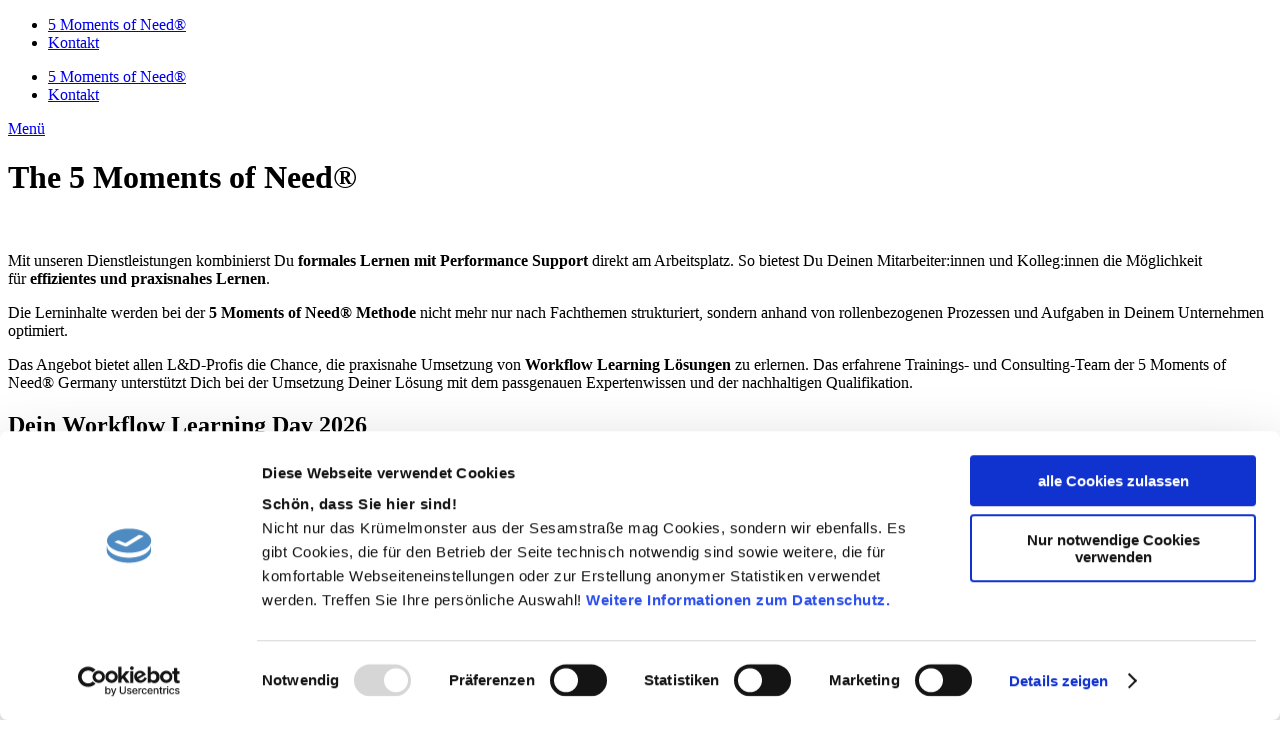

--- FILE ---
content_type: text/html; charset=utf-8
request_url: https://www.5momentsofneed.de/
body_size: 7461
content:
<!DOCTYPE html>
<html lang="de-DE">
<head><meta http-equiv="X-UA-Compatible" content="IE=edge"><meta name="format-detection" content="telephone=no">

<meta charset="utf-8">
<!-- 
	Frontend Entwicklung und Design: Know How! AG 2020

	This website is powered by TYPO3 - inspiring people to share!
	TYPO3 is a free open source Content Management Framework initially created by Kasper Skaarhoj and licensed under GNU/GPL.
	TYPO3 is copyright 1998-2026 of Kasper Skaarhoj. Extensions are copyright of their respective owners.
	Information and contribution at https://typo3.org/
-->


<link rel="shortcut icon" href="/typo3conf/ext/khtemplate/Resources/Public/images/favicon_5mon.ico" type="image/vnd.microsoft.icon">

<meta name="generator" content="TYPO3 CMS" />
<meta name="description" content="Die Academy Germany bietet Kurse in deutscher Sprache um die  5 Moments of Need® Lösungen zu erlernen, individuell zu nutzen und praktisch einzusetzen. " />
<meta property="og:title" content="Startseite | 5 Moments of Need Academy® Germany" />
<meta property="og:description" content="Die Academy Germany bietet Kurse in deutscher Sprache um die  5 Moments of Need® Lösungen zu erlernen, individuell zu nutzen und praktisch einzusetzen. " />
<meta property="og:image" content="https://www.5momentsofneed.de/fileadmin/_processed_/1/e/csm_website_5mon_start_9a9b6f78f7.jpg" />
<meta property="og:image:url" content="https://www.5momentsofneed.de/fileadmin/_processed_/1/e/csm_website_5mon_start_9a9b6f78f7.jpg" />
<meta property="og:image:width" content="955" />
<meta property="og:image:height" content="500" />
<meta name="twitter:card" content="summary" />
<meta name="twitter:title" content="Startseite | 5 Moments of Need® Academy Germany" />
<meta name="twitter:description" content="Die Academy Germany bietet Kurse in deutscher Sprache um die  5 Moments of Need® Lösungen zu erlernen, individuell zu nutzen und praktisch einzusetzen. " />
<meta name="twitter:image" content="https://www.5momentsofneed.de/fileadmin/_processed_/1/e/csm_website_5mon_start_9a9b6f78f7.jpg" />

<link rel="stylesheet" type="text/css" href="/typo3temp/assets/compressed/merged-fa3b403c2dfb508e3c6f5dc988de9393-a60a70275cfca84e86be78ee9b5e2cda.css?1660572321" media="all">
<link rel="stylesheet" type="text/css" href="/typo3temp/assets/compressed/merged-49bde18946c65f70db66dcd8c8ee793d-db5d0687effc27d3342848987ff08a6c.css?1765809303" media="all">



<script src="/typo3temp/assets/compressed/merged-a7109d4afcbcae99526b22b69fae76e1-80a4e7f34df0549acfa8739e35965a9b.js?1660572337"></script>
<script src="/typo3temp/assets/compressed/mmenu.polyfills-873cf47916342a6fea2eb5b63a37663a.js?1660572321"></script>
<script src="/typo3temp/assets/compressed/mmenu-b7303caf792520d409ed8ad323db27a0.js?1660572321"></script>


<title>Startseite | 5 Moments of Need® Academy Germany</title><meta name="viewport" content="width=device-width, initial-scale=1, shrink-to-fit=no">        <script id="Cookiebot" src="https://consent.cookiebot.com/uc.js" data-cbid="dd6c62ce-2596-4155-bc01-be400a4f19c1" type="text/javascript" data-blockingmode="auto"></script>                        <!-- Matomo -->
<script type="text/javascript">
  var _paq = window._paq = window._paq || [];
  /* tracker methods like "setCustomDimension" should be called before "trackPageView" */
  _paq.push(['trackPageView']);
  _paq.push(['enableLinkTracking']);
  (function() {
    var u="//www.knowhow.de/20k21h-matomo/";
    _paq.push(['setTrackerUrl', u+'matomo.php']);
    _paq.push(['setSiteId', '2']);
    var d=document, g=d.createElement('script'), s=d.getElementsByTagName('script')[0];
    g.type='text/javascript'; g.async=true; g.src=u+'matomo.js'; s.parentNode.insertBefore(g,s);
  })();
</script>
<!-- End Matomo Code -->
<link rel="canonical" href="https://www.5momentsofneed.de/"/>

<!-- VhsAssetsDependenciesLoaded 379178b462e32a959579d008ef351854,40ce93bd008904804202cbfa947d034c -->
<link rel="stylesheet" href="/typo3temp/assets/vhs-assets-379178b462e32a959579d008ef351854-40ce93bd008904804202cbfa947d034c.css?1765809304" /></head>
<body class="homepage" id="page-top" data-spy="scroll" data-target=".navbar-fixed-top">
<main>
<header id="headerohne" class="menu-opened">

    <div class="container">

        <nav class="navbar">
            <a class="logo" href="https://www.5momentsofneed.de/"></a>
            <!-- Suchfeld -->

    
            <div class="menu-container light scrollBox menu-beta menu-pop opened d-none d-md-block">
                <div class="container-fluid">


                    <nav class="navbar navbar-expand-lg navbar-light bg-custom">
                            <ul class="navbar-nav mr-auto mt-2 mt-lg-0">
                                
                                    

                                    <li class="nav-item dropdown ">
                                            <a aria-haspopup="true" aria-expanded="false" class=" nav-link" id="navbar-1181" href="/5-moments-of-need">
                                                5 Moments of Need®
                                            </a>
                                            
                                        </li>
                                    

                                    <li class="nav-item dropdown ">
                                            <a aria-haspopup="true" aria-expanded="false" class=" nav-link" id="navbar-1183" href="/kontakt">
                                                Kontakt
                                            </a>
                                            
                                        </li>
                                    
                                
                            </ul>
                    </nav>




                    <div class="menu-wrapper">
                        <nav id="menu2">
                            <ul>
                                
                                    
                                        <li class="">
                                            <a id="navbar-1181" href="/5-moments-of-need">
                                                5 Moments of Need®
                                            </a>
                                            
                                        </li>
                                    
                                        <li class="">
                                            <a id="navbar-1183" href="/kontakt">
                                                Kontakt
                                            </a>
                                            
                                        </li>
                                    
                                
                            </ul>
                    </nav>
                </div>


                </div>
            </div>
            
        


            
            <a href="#menu2" id="IEBurger" class="main-menu-btn hamburger hamburger--elastic float-right" >
                <span class="hamburger-box">
                    <span class="hamburger-inner"></span>
                </span>
                <span class="menu-label">
                    Menü</span>
                </a>


            <div id="burger">
                <a href="#menu2" class="mburger mburger--spin float-right">
                        <b></b>
                        <b></b>
                        <b></b>
                </a>
            </div>
        </nav>



          <div class="editable_header">
            
        
    
        </div>


        </div>


</header>



    
        <!--TYPO3SEARCH_begin-->
        <div class="content">
        

<div id="c16103" class="content-item frame default   frame-type-khtemplate_teaserwide standard"><div class="container"><style nonce="TeaserWide_style">
            .frame-type-khtemplate_teaserwide{
                background-image: url(/fileadmin/Five_MoN/startseite/website_5mon_start.jpg);
            }
            .teaser-wide-text{
                
                        background-color:none;
                    
            }
        </style><div class="teaser-wide"><div class="header-stripe"></div><article><div class="text-wrapper"><div class="teaser-wide-text" ></div></div></article></div></div></div>


<div id="c15968" class="content-item frame default   frame-type-text content-item-txt"><div class="container"><h1 class="">
        The 5 Moments of Need®
      </h1><p>&nbsp;</p><p>Mit unseren Dienstleistungen kombinierst Du&nbsp;<strong>formales Lernen&nbsp;mit&nbsp;Performance Support</strong>&nbsp;direkt am Arbeitsplatz. So bietest Du Deinen Mitarbeiter:innen und Kolleg:innen die Möglichkeit für&nbsp;<strong>effizientes&nbsp;und&nbsp;praxisnahes Lernen</strong>.​</p><p>Die Lerninhalte werden bei der&nbsp;<strong>5 Moments of Need®&nbsp;Methode</strong> nicht mehr nur nach Fachthemen strukturiert, sondern anhand von rollenbezogenen&nbsp;Prozessen und Aufgaben&nbsp;in Deinem Unternehmen optimiert.​</p><p>Das Angebot bietet allen L&amp;D-Profis die Chance, die praxisnahe Umsetzung von <strong>Workflow Learning Lösungen</strong> zu erlernen. Das erfahrene Trainings- und Consulting-Team der&nbsp;5 Moments of Need®&nbsp;Germany unterstützt Dich bei der Umsetzung Deiner Lösung mit dem passgenauen Expertenwissen und der nachhaltigen Qualifikation.</p></div></div>


<div id="c37408" class="content-item frame default   frame-type-text content-item-txt"><div class="container"><h2 class="">
        Dein Workflow Learning Day 2026
      </h2><p>Sei dabei, wenn sich die Community trifft. Am 3. Februar 2026 in Köln am Mediapark.&nbsp;</p><p><strong>Zur Agenda für den Workflow Learning Day 2026:</strong></p><p><strong>9:00 Uhr Plenum</strong>: Begrüßung und Vorstellung</p><p><strong>9:30 Uhr Plenum:</strong> Impulsvortrag Workflow Learning/Wirkung (TTS und Know How! AG)</p><p><strong>10:00 Uhr 2x3 Workshops:</strong> Wo steht Ihr? Was fehlt? Wie kommt man dort hin?<br> Wie erzeugen wir in Lern- und Qualifizierungsmaßnahmen Wirkung? (Gruppen-Workshop über ROI, KI, Lernkultur, Formate/Content, Technologie und Consulting)</p><p><strong>12:00 Uhr:</strong> Open Space/Worldcafe</p><p><strong>12:30 Uhr:</strong> Kurze Zusammenfassung - Feedback und nächste Schritte</p><p><strong>13:00 Uhr:</strong> Lunch &amp; Networking</p><p><strong>14:00 Uhr:</strong> Ende</p><p>&nbsp;</p><p>Ihr möchtet einen exklusiven Platz sichern? Dann melde Dich über das folgende Kontaktformular an:</p></div></div>

<div id="c20715" class="grid-container  ">


 <div  class="content-item container-fluid standard     bkg-color-dark"  ><div class="container"><div class="row  "><div id="c20714" class="content-item frame default   frame-type-textmedia standard"><div class="container"><h2 class="ce-headline-center">
        Die Methode kurz erklärt 
      </h2><div class="ce-textpic ce-center ce-below"><div class="ce-gallery" data-ce-columns="1" data-ce-images="1"><div class="ce-outer"><div class="ce-inner"><div class="ce-row"><div class="ce-column"><figure class="video"><div class="video-embed"><video width="800" controls no-cookie class="video-embed-item"><source src="/fileadmin/Five_MoN/startseite/simpleshow_5mon.mp4" type="video/mp4"></video></div></figure></div></div></div></div></div></div></div></div></div></div></div>    

  </div>  


<div id="c16122" class="grid-container  ">


 <div  class="content-item container-fluid standard     default"  ><div class="container"><div class="row  "><div id="c16114" class="grid-2col   frame-space-before-extra-small"><div  class="content-item    layout-2col default frame-type-gridelements_pi1 standard  frame-space-before-extra-small"><div class="container"><div class="row"><div class="col-md-4   "><div id="c16115" class="content-item frame default   frame-type-image standard"><div class="container"><div class="ce-image ce-center ce-above"><div class="ce-gallery" data-ce-columns="1" data-ce-images="1"><div class="ce-outer"><div class="ce-inner"><div class="ce-row"><div class="ce-column"><figure class="image"><img class="image-embed-item" loading="lazy" src="/fileadmin/_processed_/9/b/csm_Puzzle_blau_4b1e648390.png" srcset="/fileadmin/_processed_/9/b/csm_Puzzle_blau_0e2312bc50.png 400w, /fileadmin/_processed_/9/b/csm_Puzzle_blau_4725bfc9b4.png 600w, /fileadmin/_processed_/9/b/csm_Puzzle_blau_84a9910b68.png 800w, /fileadmin/_processed_/9/b/csm_Puzzle_blau_3fe0a6ac5c.png 1000w, /fileadmin/_processed_/9/b/csm_Puzzle_blau_9dddd70e3f.png 1200w, /fileadmin/_processed_/9/b/csm_Puzzle_blau_4b1e648390.png 150w" sizes="(min-width: 150px) 150px, 100vw" width="150" height="134" alt="" /></figure></div></div></div></div></div></div></div></div>
&nbsp;</div><div class="col-md-8   "><div id="c16104" class="content-item frame default   frame-type-text content-item-txt"><div class="container"><h3>Die Methode</h3><p>Die <strong>5 Moments of Need<sup>®</sup> Methode</strong> hilft Mitarbeitenden und Arbeitsteams zur <strong>Erlangung und Aufrechterhaltung effektiver Leistung </strong>direkt am Arbeitsplatz. Sie&nbsp;enthält eine Reihe systematischer und schneller Praktiken für das <strong>Entwerfen, Erstellen, Implementieren, Optimieren</strong> und <strong>Evaluieren kompletter Lernökosysteme</strong>.</p></div></div>
&nbsp;</div></div></div></div></div><div id="c16118" class="grid-2col  "><div  class="content-item    layout-2col default frame-type-gridelements_pi1 standard "><div class="container"><div class="row"><div class="col-md-4   "><div id="c16116" class="content-item frame default   frame-type-image standard"><div class="container"><div class="ce-image ce-center ce-above"><div class="ce-gallery" data-ce-columns="1" data-ce-images="1"><div class="ce-outer"><div class="ce-inner"><div class="ce-row"><div class="ce-column"><figure class="image"><img class="image-embed-item" loading="lazy" src="/fileadmin/_processed_/3/4/csm_Glueh_blau_fcde6eb387.png" srcset="/fileadmin/_processed_/3/4/csm_Glueh_blau_8d217e8d2b.png 400w, /fileadmin/_processed_/3/4/csm_Glueh_blau_df17009746.png 600w, /fileadmin/_processed_/3/4/csm_Glueh_blau_6c287e217b.png 800w, /fileadmin/_processed_/3/4/csm_Glueh_blau_8b16259b66.png 1000w, /fileadmin/_processed_/3/4/csm_Glueh_blau_f316e2b3cf.png 1200w, /fileadmin/_processed_/3/4/csm_Glueh_blau_fcde6eb387.png 150w" sizes="(min-width: 150px) 150px, 100vw" width="150" height="120" alt="" /></figure></div></div></div></div></div></div></div></div>
&nbsp;</div><div class="col-md-8   "><div id="c16117" class="content-item frame default   frame-type-text content-item-txt"><div class="container"><h3>Die Lösung</h3><p>Mit <strong>5 Moments of Need-Konzepten</strong> lernen die Mitarbeitenden direkt im täglichen Workflow. Dadurch wird die traditionelle formale Lernzeit auf das notwendigste reduziert und praxisnahes Lernen optimiert. Anstatt die Arbeit zum Lernen zu unterbrechen, fügen sich Nachschlagewerke und Lernangebote nahtlos in die individuellen Arbeitsabläufe der Mitarbeitenden.</p></div></div>
&nbsp;</div></div></div></div></div><div id="c16121" class="grid-2col  "><div  class="content-item    layout-2col default frame-type-gridelements_pi1 standard "><div class="container"><div class="row"><div class="col-md-4   "><div id="c16119" class="content-item frame default   frame-type-image standard"><div class="container"><div class="ce-image ce-center ce-above"><div class="ce-gallery" data-ce-columns="1" data-ce-images="1"><div class="ce-outer"><div class="ce-inner"><div class="ce-row"><div class="ce-column"><figure class="image"><img class="image-embed-item" loading="lazy" src="/fileadmin/_processed_/e/5/csm_Akademie_a9671fc8a5.png" srcset="/fileadmin/_processed_/e/5/csm_Akademie_feb30e7066.png 400w, /fileadmin/_processed_/e/5/csm_Akademie_1232ebb22c.png 600w, /fileadmin/_processed_/e/5/csm_Akademie_7337a82168.png 800w, /fileadmin/_processed_/e/5/csm_Akademie_e1decce0b1.png 1000w, /fileadmin/_processed_/e/5/csm_Akademie_52768be583.png 1200w, /fileadmin/_processed_/e/5/csm_Akademie_a9671fc8a5.png 150w" sizes="(min-width: 150px) 150px, 100vw" width="150" height="91" alt="" /></figure></div></div></div></div></div></div></div></div>
&nbsp;</div><div class="col-md-8   "><div id="c16120" class="content-item frame default   frame-type-text content-item-txt"><div class="container"><h3>Die 5 Moments of Need<strong><sup>®</sup></strong> Germany</h3><p>Hier findest Du Unterstützung in Form von <strong>Kursen, Beratung und Tools</strong>, um damit Workflow Learning im eigenen Unternehmen als Angebot aufbauen zu können. Zusätzliches Hintergrundwissen und hilfreiche Tools sowie Tipps und Tricks mit direktem Praxisbezug machen Dich zum kompetenten Workflow Learning-Profi.</p></div></div>
&nbsp;</div></div></div></div></div></div></div></div>    

  </div>  


<div id="c23816" class="grid-2col  ">


<div  class="content-item    layout-2col bkg-color-light frame-type-gridelements_pi1 standard ">
 <div class="container">

<div class="row">
    

  
    <div class="col-md-6   ">

<div id="c23815" class="content-item frame default   frame-type-image standard"><div class="container"><div class="ce-image ce-center ce-above"><div class="ce-gallery" data-ce-columns="1" data-ce-images="1"><div class="ce-outer"><div class="ce-inner"><div class="ce-row"><div class="ce-column"><figure class="image"><img class="image-embed-item" loading="lazy" src="/fileadmin/_processed_/c/7/csm_profilbilder_rund_nadine_e9ea3a963c.png" srcset="/fileadmin/_processed_/c/7/csm_profilbilder_rund_nadine_b2cb863c50.png 400w, /fileadmin/_processed_/c/7/csm_profilbilder_rund_nadine_feba0743ff.png 600w, /fileadmin/_processed_/c/7/csm_profilbilder_rund_nadine_51d52b2dcf.png 800w, /fileadmin/_processed_/c/7/csm_profilbilder_rund_nadine_9d65991165.png 1000w, /fileadmin/_processed_/c/7/csm_profilbilder_rund_nadine_da41ad40aa.png 1200w, /fileadmin/_processed_/c/7/csm_profilbilder_rund_nadine_e9ea3a963c.png 300w" sizes="(min-width: 300px) 300px, 100vw" width="300" height="300" alt="" /></figure></div></div></div></div></div></div></div></div>
&nbsp;</div>
    <div class="col-md-6   ">

<div id="c16105" class="content-item frame bkg-color-light   frame-type-text content-item-txt"><div class="container"><h2 class="">
        Kostenlose Info-Sessions
      </h2><p>Lerne unser Angebot unverbindlich kennen und frage die Expertin Nadine Westgate alles, was Du zur Optimierung Deiner Lernmaßnahmen wissen willst!</p><p><strong>Der Foundation Workshop (ideal für L&amp;D-Verantwortliche)</strong>​: Der Einführungskurs ist ein hervorragender Ausgangspunkt für Dich als Einzelperson und Deinem Team. Er richtet sich an alle, die sich für die Denkweise von „Performance-First“ interessieren.</p></div></div>
&nbsp;</div>  



  </div>  
</div> 
</div>

  </div>  


<div id="c15977" class="grid-2col  ">


<div  class="content-item    layout-2col bkg-color-light frame-type-gridelements_pi1 standard ">
 <div class="container">

<div class="row">
    

  
    <div class="col-md-6   ">

<div id="c15976" class="content-item frame default   frame-type-image standard frame-space-before-large"><div class="container"><div class="ce-image ce-center ce-above"><div class="ce-gallery" data-ce-columns="1" data-ce-images="1"><div class="ce-outer"><div class="ce-inner"><div class="ce-row"><div class="ce-column"><figure class="image"><img class="image-embed-item" loading="lazy" src="/fileadmin/Five_MoN/community/5mon-logo-designercert.png" srcset="/fileadmin/_processed_/2/2/csm_2019-5MoN-Logos_Logo-Logo-AllText-DesignerCert_6a8ad7b9af.png 400w, /fileadmin/_processed_/2/2/csm_2019-5MoN-Logos_Logo-Logo-AllText-DesignerCert_9f09d4bf19.png 600w, /fileadmin/_processed_/2/2/csm_2019-5MoN-Logos_Logo-Logo-AllText-DesignerCert_6af920dedd.png 800w, /fileadmin/_processed_/2/2/csm_2019-5MoN-Logos_Logo-Logo-AllText-DesignerCert_e227ee6807.png 1000w, /fileadmin/_processed_/2/2/csm_2019-5MoN-Logos_Logo-Logo-AllText-DesignerCert_22775ca182.png 1200w, /fileadmin/Five_MoN/community/5mon-logo-designercert.png 700w" sizes="(min-width: 700px) 700px, 100vw" width="700" height="340" alt="" /></figure></div></div></div></div></div></div></div></div>
&nbsp;</div>
    <div class="col-md-6   ">

<div id="c15975" class="content-item frame default   frame-type-text standard"><div class="container"><h2 class="">
        The 5 Moments of Need® Designer-Zertifikat
      </h2><p>Werde 5 Moments of Need<sup>®</sup> Designer!</p><p>Während dieses Kurses lernst Du alles über die 5 Moments of Need<sup>®</sup> Methodik. Du wirst Lernlösungen entwerfen, die sowohl das formale Lernen unterstützen, als auch den Performance Support am Arbeitsplatz. Dabei arbeitest Du in einer Kleingruppe mit maximal 15&nbsp;L&amp;D-Profis, um das 5 Moments of Need<sup>®</sup> Designer-Zertifikat zu erhalten.</p><p>Der&nbsp;5 Moments of Need<sup>®</sup> Kurs hat einen Zeitrahmen von drei bis vier Monaten mit einer individuellen Zeitinvestition von insgesamt 39 Stunden.</p></div></div>
&nbsp;</div>  



  </div>  
</div> 
</div>

  </div>  


<div id="c15970" class="grid-2col  ">


<div  class="content-item    layout-2col default frame-type-gridelements_pi1 standard ">
 <div class="container">

<div class="row">
    

  
    <div class="col-md-6   ">

<div id="c15971" class="content-item frame default   frame-type-image standard"><div class="container"><div class="ce-image ce-center ce-above"><div class="ce-gallery" data-ce-columns="1" data-ce-images="1"><div class="ce-outer"><div class="ce-inner"><div class="ce-row"><div class="ce-column"><figure class="image"><img class="image-embed-item" loading="lazy" src="/fileadmin/_processed_/7/d/csm_KnowHow-Logo_7f86f02194.png" srcset="/fileadmin/_processed_/7/d/csm_KnowHow-Logo_0607bb70cc.png 400w, /fileadmin/_processed_/7/d/csm_KnowHow-Logo_50a6aa5c68.png 600w, /fileadmin/_processed_/7/d/csm_KnowHow-Logo_eb49ec53e3.png 800w, /fileadmin/_processed_/7/d/csm_KnowHow-Logo_40cd77c00e.png 1000w, /fileadmin/_processed_/7/d/csm_KnowHow-Logo_7f86f02194.png 1200w" sizes="(min-width: 1200px) 1200px, 100vw" width="1200" height="675" alt="" /></figure></div></div></div></div></div></div></div></div>
&nbsp;</div>
    <div class="col-md-6   ">

<div id="c16106" class="content-item frame default   frame-type-image standard"><div class="container"><div class="ce-image ce-center ce-above"><div class="ce-gallery" data-ce-columns="1" data-ce-images="1"><div class="ce-outer"><div class="ce-inner"><div class="ce-row"><div class="ce-column"><figure class="image"><img class="image-embed-item" loading="lazy" src="/fileadmin/_processed_/5/6/csm_tts-Logo_dd4b486986.png" srcset="/fileadmin/_processed_/5/6/csm_tts-Logo_951e3430d2.png 400w, /fileadmin/_processed_/5/6/csm_tts-Logo_b58aa636b5.png 600w, /fileadmin/_processed_/5/6/csm_tts-Logo_70bbe6e647.png 800w, /fileadmin/_processed_/5/6/csm_tts-Logo_2d98602cb4.png 1000w, /fileadmin/_processed_/5/6/csm_tts-Logo_dd4b486986.png 1200w" sizes="(min-width: 1200px) 1200px, 100vw" width="1200" height="675" alt="" /></figure></div></div></div></div></div></div></div></div>
&nbsp;</div>  



  </div>  
</div> 
</div>

  </div>  


        <!--TYPO3SEARCH_end-->
        </div>
    


<div id="subfooter" class="bkg-color-light">
    <div class="container">
        <div class="row">
            <!-- Linke Box im Subfooter -->
            
    
        <div class="col-sm-4 subfootermitte">
        
    
        </div>
    
            <div class="col-sm-4 kontaktsubfooter">
                <div class="tx-ttaddress">
    
    <div class="tt_address_list">
        
    

    </div>

</div>
            </div>
            <!-- Rechte Box im Subfooter -->
            
    
        <div class="col-sm-4 subfooterrechts">
        
        </div>
    
        </div>
    </div>
</div>
<div id="footer">
    

<div id="c15963" class="content-item frame default   frame-type-html standard"><div class="container"><div class="container"><div class="row"><div class="col-md-12 text-center"><div class="logo"></div><span>&nbsp;&nbsp;&nbsp;</span><span class="contact-telephone">+49 (0) 711 780 59 0</span></span><a class="btn btn-action" href="/kontakt/">Kontakt</a></div><br></div></div></div></div>

    <div class="footer-navigation text-center">
        
            

<div id="c15965" class="content-item frame default   frame-type-text standard"><div class="container"><p class="text-center">Team&nbsp;​​​​​​​ &nbsp;| &nbsp; <a href="/datenschutz">Datenschutz</a> &nbsp; | &nbsp; <a href="/unternehmen/impressum">Impressum </a>&nbsp; | &nbsp; <a href="/agb">AGB</a> &nbsp;</p></div></div>

        
    </div>
    
        
            <div class="footertext">
            

<div id="c15969" class="content-item frame default   frame-type-khtemplate_footertextblock standard"><div class="container"><div class="footertextblock"><h3>The 5 Moments of Need® Germany</h3><div class="innerltext"><p>5 Moments of Need® ist eine in den USA eingetragene Marke von APPLY Synergies, LLC. Die 5 Moments of Need® Germany ist eine offiziell akkreditierte Akademie, die die 5 Moments of Need® Methodik und Angebote in der D-A-CH Region vermittelt.</p></div><div class="innerltext"><p>Durch die erfahrenen Trainer:innen und Learning Consultants der 5 Moments of Need® Germany profitieren Sie von einem kompetenten Partner zur Entwicklung und Umsetzung effektiver und nachhaltiger Lernstrategien, die formelles und selbstgesteuertes Lernen durch Workflow Learning ideal verbinden.</p></div></div></div></div>

            </div>
        
    
    <div class="footer-keywords">
        
                
        
    </div>
    <div class="footer-copyright">
        

<div id="c15964" class="content-item frame default   frame-type-html standard"><div class="container"><div class="copyright">&copy;<span class="this-year">2021</span> The 5 Moments of Need®  Academy Germany</div><div class="social-icons"><a class="icon-xing" href="https://www.xing.com/pages/the-5-moments-of-need-academy-deutschland" target="new"></a><a class="icon-linkedin" href="https://www.linkedin.com/company/71506391/" target="new"></a><a class="icon-youtube" href="https://www.youtube.com/channel/UCHOW2w-1U9nm-zE6SJK2zQQ" target="new"></a></div></div></div>

    </div>
</div>
</main>

<script src="/typo3temp/assets/compressed/merged-76aae4669bf5b6c91f354084434562e0-a61778b0ad4158cecb0fa3a162cdd403.js?1660573137"></script>



</body>
</html>